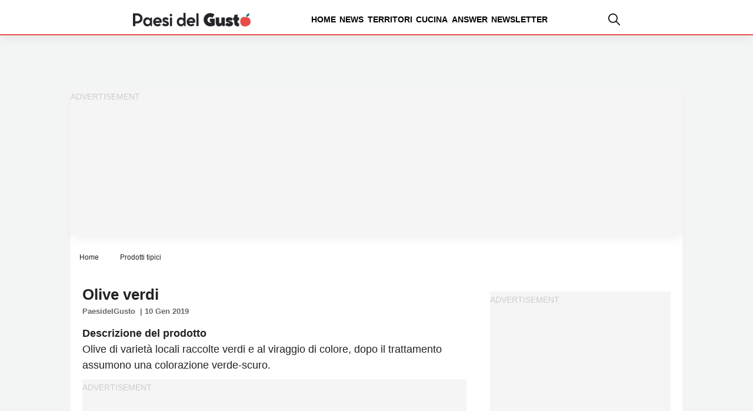

--- FILE ---
content_type: text/html; charset=UTF-8
request_url: https://www.paesidelgusto.it/olive-verdi/
body_size: 11778
content:
<!DOCTYPE html><html
lang=it-IT itemscope itemtype=https://schema.org/Article><head>
 <script delay=https://www.paesidelgusto.it/wp-content/themes/valica/inc-valica/gtm.js></script> <meta
charset="UTF-8"><style>.ad-valica-skin{margin-top:61px !important}head + a
img{margin-top:60px}</style><style>.skip-link.screen-reader-text{display:none}</style><meta
name="viewport"                 content="width=device-width, initial-scale=1"><link
rel=dns-prefetch href=https://www.paesidelgusto.it><link
rel=preconnect   href=https://www.paesidelgusto.it><link
rel=dns-prefetch href=https://cdn.pushloop.io><link
rel=preconnect   href=https://cdn.pushloop.io><link
rel=preload href=https://www.paesidelgusto.it/wp-content/themes/valica/assets/fonts/poppins/Poppins-Bold.woff2 as=font type=font/woff2 crossorigin=anonymous><link
rel=preload href=https://www.paesidelgusto.it/wp-content/themes/valica/assets/fonts/poppins/Poppins-ExtraBold.woff2 as=font type=font/woff2 crossorigin=anonymous><link
rel=preload href=https://www.paesidelgusto.it/wp-content/themes/valica/assets/fonts/poppins/Poppins-Medium.woff2 as=font type=font/woff2 crossorigin=anonymous><link
rel=preload href=https://www.paesidelgusto.it/wp-content/themes/valica/assets/fonts/poppins/Poppins-SemiBold.woff2 as=font type=font/woff2 crossorigin=anonymous><link
rel=preload as=style href=/wp-content/themes/valica/style.css><link
rel=dns-prefetch href=https://www.google-analytics.com><link
rel=preconnect   href=https://www.google-analytics.com><link
rel=preconnect   href=https://www.googletagmanager.com><link
rel=dns-prefetch href=https://www.googletagmanager.com><link
rel=dns-prefetch href=//exmarketplace.com><link
rel=preconnect   href=//cdn.exmarketplace.com><link
rel=preconnect   href=//securepubads.g.doubleclick.net><style>/*<![CDATA[*/@font-face{font-family:Poppins;src:url('/wp-content/themes/valica/assets/fonts/poppins/Poppins-Medium.woff2') format('woff2');font-weight:500;font-style:normal;font-display:swap}@font-face{font-family:Poppins;src:url('/wp-content/themes/valica/assets/fonts/poppins/Poppins-ExtraBold.woff2') format('woff2');font-weight:700;font-style:normal;font-display:swap}@font-face{font-family:Poppins;src:url('/wp-content/themes/valica/assets/fonts/poppins/Poppins-SemiBold.woff2') format('woff2');font-weight:600;font-style:normal;font-display:swap}@font-face{font-family:Poppins;src:url('/wp-content/themes/valica/assets/fonts/poppins/Poppins-Bold.woff2') format('woff2');font-weight:700;font-style:normal;font-display:swap}:root{--colore-principale:#E5504A;--colore-secondaria:#E5504A;--colore-sf-white:#FFF;--background-sito:#F2F5F4;--titoli-H-Uno:#282828;--sottotitoli:#222;--testo:#222;--colore-txt:#FFF;--colore-link:#111;--colore-hover:#E5504A;--titoli-H-Menu:#222;--border:#F8F8F8;--colore-box-evidenza:#E5504A;--smallformat-figure-border-color:#FFF;--colore-link-box-evidenza:#FFF;--colore-link-hover-box-evidenza:#E0E4D1;--smallformat-h3-link-color:#FFF;--sfumatura:0px 10px 15px -3px rgb(0 0 0 / 5%);--sfumatura-sottomenu:0px 10px 15px -3px rgb(0 0 0 / 10%);--font-generale:Poppins,Arial,sans-serif;--body-font-size:18px;--body-font-lineh:1.8rem;--body-font-weight:400;--menu-text-case:lowercase;--menu-text-size:14px;--menu-text-weight:600;--menu-text-color:#000;--menu-text-color-hover:#000;--tags-mini-box-background:#E5504A;--tags-mini-box-background-hover:#9AA813;--tags-mini-box-text-color:#FFF;--newsletter-colore-testo:#040404;--newsletter-colore-sfondo:#FFF;--newsletter-colore-bordo:#FFF;--newsletter-submit-colore-testo:#FFF;--newsletter-submit-colore-sfondo:#E5504A;--newsletter-submit-colore-bordo:#E5504A;--newsletter-submit-hover-colore-testo:#FFF;--newsletter-submit-hover-colore:#E5504A;--newsletter-checkbox-colore:#FFF;--newsletter-checkbox-spunta-colore:#E5504A;--newsletter-checkbox-border-colore:#327D42;--custom-toc-colors-bg:#F2F5F4;--custom-toc-colors-border:#AAA;--custom-toc-colors-index:#333}/*]]>*/</style><meta
name='robots' content='index, follow, max-image-preview:large, max-snippet:-1, max-video-preview:-1'><title>Olive verdi | Paesi del Gusto</title><link
rel=canonical href=https://www.paesidelgusto.it/olive-verdi/ ><meta
property="og:locale" content="it_IT"><meta
property="og:type" content="article"><meta
property="og:title" content="Olive verdi"><meta
property="og:description" content="Descrizione del prodottoOlive di variet&agrave; locali raccolte verdi e al viraggio di colore, dopo il trattamento assumono una colorazione verde-scuro. &nbsp; Territorio di produzione: Puglia."><meta
property="og:url" content="https://www.paesidelgusto.it/olive-verdi/"><meta
property="og:site_name" content="Paesi del Gusto"><meta
property="article:publisher" content="https://www.facebook.com/Paesi-del-gusto-206371393271897/"><meta
property="article:published_time" content="2019-01-10T00:00:01+00:00"><meta
name="author" content="PaesidelGusto"><meta
name="twitter:card" content="summary_large_image"> <script type=application/ld+json class=yoast-schema-graph>{"@context":"https://schema.org","@graph":[{"@type":"WebPage","@id":"https://www.paesidelgusto.it/olive-verdi/","url":"https://www.paesidelgusto.it/olive-verdi/","name":"Olive verdi | Paesi del Gusto","isPartOf":{"@id":"https://www.paesidelgusto.it/#website"},"datePublished":"2019-01-10T00:00:01+00:00","dateModified":"2019-01-10T00:00:01+00:00","author":{"@id":"https://www.paesidelgusto.it/#/schema/person/a867ad937fd6f6a341c8160330db5398"},"breadcrumb":{"@id":"https://www.paesidelgusto.it/olive-verdi/#breadcrumb"},"inLanguage":"it-IT","potentialAction":[{"@type":"ReadAction","target":["https://www.paesidelgusto.it/olive-verdi/"]}]},{"@type":"BreadcrumbList","@id":"https://www.paesidelgusto.it/olive-verdi/#breadcrumb","itemListElement":[{"@type":"ListItem","position":1,"name":"Home","item":"https://www.paesidelgusto.it/"},{"@type":"ListItem","position":2,"name":"Prodotti tipici","item":"https://www.paesidelgusto.it/prodotti/"},{"@type":"ListItem","position":3,"name":"Olive verdi"}]},{"@type":"WebSite","@id":"https://www.paesidelgusto.it/#website","url":"https://www.paesidelgusto.it/","name":"Paesi Del Gusto","description":"I buoni sapori del territorio","alternateName":"Paesi Del Gusto","potentialAction":[{"@type":"SearchAction","target":{"@type":"EntryPoint","urlTemplate":"https://www.paesidelgusto.it/?s={search_term_string}"},"query-input":"required name=search_term_string"}],"inLanguage":"it-IT"},{"@type":"Person","@id":"https://www.paesidelgusto.it/#/schema/person/a867ad937fd6f6a341c8160330db5398","name":"PaesidelGusto"}]}</script> <link
rel=alternate type=application/rss+xml title="Paesi del Gusto &raquo; Feed" href=https://www.paesidelgusto.it/feed/ ><link
rel=stylesheet href="https://www.paesidelgusto.it/?w3tc_minify=388fe.css" media=all><style id=classic-theme-styles-inline-css>/*! This file is auto-generated */
.wp-block-button__link{color:#fff;background-color:#32373c;border-radius:9999px;box-shadow:none;text-decoration:none;padding:calc(.667em + 2px) calc(1.333em + 2px);font-size:1.125em}.wp-block-file__button{background:#32373c;color:#fff;text-decoration:none}</style><style id=global-styles-inline-css>/*<![CDATA[*/body{--wp--preset--color--black:#000;--wp--preset--color--cyan-bluish-gray:#abb8c3;--wp--preset--color--white:#fff;--wp--preset--color--pale-pink:#f78da7;--wp--preset--color--vivid-red:#cf2e2e;--wp--preset--color--luminous-vivid-orange:#ff6900;--wp--preset--color--luminous-vivid-amber:#fcb900;--wp--preset--color--light-green-cyan:#7bdcb5;--wp--preset--color--vivid-green-cyan:#00d084;--wp--preset--color--pale-cyan-blue:#8ed1fc;--wp--preset--color--vivid-cyan-blue:#0693e3;--wp--preset--color--vivid-purple:#9b51e0;--wp--preset--gradient--vivid-cyan-blue-to-vivid-purple:linear-gradient(135deg,rgba(6,147,227,1) 0%,rgb(155,81,224) 100%);--wp--preset--gradient--light-green-cyan-to-vivid-green-cyan:linear-gradient(135deg,rgb(122,220,180) 0%,rgb(0,208,130) 100%);--wp--preset--gradient--luminous-vivid-amber-to-luminous-vivid-orange:linear-gradient(135deg,rgba(252,185,0,1) 0%,rgba(255,105,0,1) 100%);--wp--preset--gradient--luminous-vivid-orange-to-vivid-red:linear-gradient(135deg,rgba(255,105,0,1) 0%,rgb(207,46,46) 100%);--wp--preset--gradient--very-light-gray-to-cyan-bluish-gray:linear-gradient(135deg,rgb(238,238,238) 0%,rgb(169,184,195) 100%);--wp--preset--gradient--cool-to-warm-spectrum:linear-gradient(135deg,rgb(74,234,220) 0%,rgb(151,120,209) 20%,rgb(207,42,186) 40%,rgb(238,44,130) 60%,rgb(251,105,98) 80%,rgb(254,248,76) 100%);--wp--preset--gradient--blush-light-purple:linear-gradient(135deg,rgb(255,206,236) 0%,rgb(152,150,240) 100%);--wp--preset--gradient--blush-bordeaux:linear-gradient(135deg,rgb(254,205,165) 0%,rgb(254,45,45) 50%,rgb(107,0,62) 100%);--wp--preset--gradient--luminous-dusk:linear-gradient(135deg,rgb(255,203,112) 0%,rgb(199,81,192) 50%,rgb(65,88,208) 100%);--wp--preset--gradient--pale-ocean:linear-gradient(135deg,rgb(255,245,203) 0%,rgb(182,227,212) 50%,rgb(51,167,181) 100%);--wp--preset--gradient--electric-grass:linear-gradient(135deg,rgb(202,248,128) 0%,rgb(113,206,126) 100%);--wp--preset--gradient--midnight:linear-gradient(135deg,rgb(2,3,129) 0%,rgb(40,116,252) 100%);--wp--preset--font-size--small:13px;--wp--preset--font-size--medium:20px;--wp--preset--font-size--large:36px;--wp--preset--font-size--x-large:42px;--wp--preset--spacing--20:0.44rem;--wp--preset--spacing--30:0.67rem;--wp--preset--spacing--40:1rem;--wp--preset--spacing--50:1.5rem;--wp--preset--spacing--60:2.25rem;--wp--preset--spacing--70:3.38rem;--wp--preset--spacing--80:5.06rem;--wp--preset--shadow--natural:6px 6px 9px rgba(0, 0, 0, 0.2);--wp--preset--shadow--deep:12px 12px 50px rgba(0, 0, 0, 0.4);--wp--preset--shadow--sharp:6px 6px 0px rgba(0, 0, 0, 0.2);--wp--preset--shadow--outlined:6px 6px 0px -3px rgba(255, 255, 255, 1), 6px 6px rgba(0, 0, 0, 1);--wp--preset--shadow--crisp:6px 6px 0px rgba(0, 0, 0, 1)}:where(.is-layout-flex){gap:0.5em}:where(.is-layout-grid){gap:0.5em}body .is-layout-flow>.alignleft{float:left;margin-inline-start:0;margin-inline-end:2em}body .is-layout-flow>.alignright{float:right;margin-inline-start:2em;margin-inline-end:0}body .is-layout-flow>.aligncenter{margin-left:auto !important;margin-right:auto !important}body .is-layout-constrained>.alignleft{float:left;margin-inline-start:0;margin-inline-end:2em}body .is-layout-constrained>.alignright{float:right;margin-inline-start:2em;margin-inline-end:0}body .is-layout-constrained>.aligncenter{margin-left:auto !important;margin-right:auto !important}body .is-layout-constrained>:where(:not(.alignleft):not(.alignright):not(.alignfull)){max-width:var(--wp--style--global--content-size);margin-left:auto !important;margin-right:auto !important}body .is-layout-constrained>.alignwide{max-width:var(--wp--style--global--wide-size)}body .is-layout-flex{display:flex}body .is-layout-flex{flex-wrap:wrap;align-items:center}body .is-layout-flex>*{margin:0}body .is-layout-grid{display:grid}body .is-layout-grid>*{margin:0}:where(.wp-block-columns.is-layout-flex){gap:2em}:where(.wp-block-columns.is-layout-grid){gap:2em}:where(.wp-block-post-template.is-layout-flex){gap:1.25em}:where(.wp-block-post-template.is-layout-grid){gap:1.25em}.has-black-color{color:var(--wp--preset--color--black) !important}.has-cyan-bluish-gray-color{color:var(--wp--preset--color--cyan-bluish-gray) !important}.has-white-color{color:var(--wp--preset--color--white) !important}.has-pale-pink-color{color:var(--wp--preset--color--pale-pink) !important}.has-vivid-red-color{color:var(--wp--preset--color--vivid-red) !important}.has-luminous-vivid-orange-color{color:var(--wp--preset--color--luminous-vivid-orange) !important}.has-luminous-vivid-amber-color{color:var(--wp--preset--color--luminous-vivid-amber) !important}.has-light-green-cyan-color{color:var(--wp--preset--color--light-green-cyan) !important}.has-vivid-green-cyan-color{color:var(--wp--preset--color--vivid-green-cyan) !important}.has-pale-cyan-blue-color{color:var(--wp--preset--color--pale-cyan-blue) !important}.has-vivid-cyan-blue-color{color:var(--wp--preset--color--vivid-cyan-blue) !important}.has-vivid-purple-color{color:var(--wp--preset--color--vivid-purple) !important}.has-black-background-color{background-color:var(--wp--preset--color--black) !important}.has-cyan-bluish-gray-background-color{background-color:var(--wp--preset--color--cyan-bluish-gray) !important}.has-white-background-color{background-color:var(--wp--preset--color--white) !important}.has-pale-pink-background-color{background-color:var(--wp--preset--color--pale-pink) !important}.has-vivid-red-background-color{background-color:var(--wp--preset--color--vivid-red) !important}.has-luminous-vivid-orange-background-color{background-color:var(--wp--preset--color--luminous-vivid-orange) !important}.has-luminous-vivid-amber-background-color{background-color:var(--wp--preset--color--luminous-vivid-amber) !important}.has-light-green-cyan-background-color{background-color:var(--wp--preset--color--light-green-cyan) !important}.has-vivid-green-cyan-background-color{background-color:var(--wp--preset--color--vivid-green-cyan) !important}.has-pale-cyan-blue-background-color{background-color:var(--wp--preset--color--pale-cyan-blue) !important}.has-vivid-cyan-blue-background-color{background-color:var(--wp--preset--color--vivid-cyan-blue) !important}.has-vivid-purple-background-color{background-color:var(--wp--preset--color--vivid-purple) !important}.has-black-border-color{border-color:var(--wp--preset--color--black) !important}.has-cyan-bluish-gray-border-color{border-color:var(--wp--preset--color--cyan-bluish-gray) !important}.has-white-border-color{border-color:var(--wp--preset--color--white) !important}.has-pale-pink-border-color{border-color:var(--wp--preset--color--pale-pink) !important}.has-vivid-red-border-color{border-color:var(--wp--preset--color--vivid-red) !important}.has-luminous-vivid-orange-border-color{border-color:var(--wp--preset--color--luminous-vivid-orange) !important}.has-luminous-vivid-amber-border-color{border-color:var(--wp--preset--color--luminous-vivid-amber) !important}.has-light-green-cyan-border-color{border-color:var(--wp--preset--color--light-green-cyan) !important}.has-vivid-green-cyan-border-color{border-color:var(--wp--preset--color--vivid-green-cyan) !important}.has-pale-cyan-blue-border-color{border-color:var(--wp--preset--color--pale-cyan-blue) !important}.has-vivid-cyan-blue-border-color{border-color:var(--wp--preset--color--vivid-cyan-blue) !important}.has-vivid-purple-border-color{border-color:var(--wp--preset--color--vivid-purple) !important}.has-vivid-cyan-blue-to-vivid-purple-gradient-background{background:var(--wp--preset--gradient--vivid-cyan-blue-to-vivid-purple) !important}.has-light-green-cyan-to-vivid-green-cyan-gradient-background{background:var(--wp--preset--gradient--light-green-cyan-to-vivid-green-cyan) !important}.has-luminous-vivid-amber-to-luminous-vivid-orange-gradient-background{background:var(--wp--preset--gradient--luminous-vivid-amber-to-luminous-vivid-orange) !important}.has-luminous-vivid-orange-to-vivid-red-gradient-background{background:var(--wp--preset--gradient--luminous-vivid-orange-to-vivid-red) !important}.has-very-light-gray-to-cyan-bluish-gray-gradient-background{background:var(--wp--preset--gradient--very-light-gray-to-cyan-bluish-gray) !important}.has-cool-to-warm-spectrum-gradient-background{background:var(--wp--preset--gradient--cool-to-warm-spectrum) !important}.has-blush-light-purple-gradient-background{background:var(--wp--preset--gradient--blush-light-purple) !important}.has-blush-bordeaux-gradient-background{background:var(--wp--preset--gradient--blush-bordeaux) !important}.has-luminous-dusk-gradient-background{background:var(--wp--preset--gradient--luminous-dusk) !important}.has-pale-ocean-gradient-background{background:var(--wp--preset--gradient--pale-ocean) !important}.has-electric-grass-gradient-background{background:var(--wp--preset--gradient--electric-grass) !important}.has-midnight-gradient-background{background:var(--wp--preset--gradient--midnight) !important}.has-small-font-size{font-size:var(--wp--preset--font-size--small) !important}.has-medium-font-size{font-size:var(--wp--preset--font-size--medium) !important}.has-large-font-size{font-size:var(--wp--preset--font-size--large) !important}.has-x-large-font-size{font-size:var(--wp--preset--font-size--x-large) !important}.wp-block-navigation a:where(:not(.wp-element-button)){color:inherit}:where(.wp-block-post-template.is-layout-flex){gap:1.25em}:where(.wp-block-post-template.is-layout-grid){gap:1.25em}:where(.wp-block-columns.is-layout-flex){gap:2em}:where(.wp-block-columns.is-layout-grid){gap:2em}.wp-block-pullquote{font-size:1.5em;line-height:1.6}/*]]>*/</style><link
rel=stylesheet href="https://www.paesidelgusto.it/?w3tc_minify=4c605.css" media=all><link
rel=EditURI type=application/rsd+xml title=RSD href=https://www.paesidelgusto.it/xmlrpc.php?rsd><link
rel=alternate type=application/json+oembed href="https://www.paesidelgusto.it/wp-json/oembed/1.0/embed?url=https%3A%2F%2Fwww.paesidelgusto.it%2Folive-verdi%2F"><link
rel=alternate type=text/xml+oembed href="https://www.paesidelgusto.it/wp-json/oembed/1.0/embed?url=https%3A%2F%2Fwww.paesidelgusto.it%2Folive-verdi%2F&#038;format=xml"><style>.tasty-recipes-rating-solid.tasty-recipes-clip-10{-webkit-clip-path:polygon(0 0,10% 0,10% 100%,0 100%);clip-path:polygon(0 0,10% 0,10% 100%,0 100%)}.tasty-recipes-rating-solid.tasty-recipes-clip-20{-webkit-clip-path:polygon(0 0,20% 0,20% 100%,0 100%);clip-path:polygon(0 0,20% 0,20% 100%,0 100%)}.tasty-recipes-rating-solid.tasty-recipes-clip-30{-webkit-clip-path:polygon(0 0,30% 0,30% 100%,0 100%);clip-path:polygon(0 0,30% 0,30% 100%,0 100%)}.tasty-recipes-rating-solid.tasty-recipes-clip-40{-webkit-clip-path:polygon(0 0,40% 0,40% 100%,0 100%);clip-path:polygon(0 0,40% 0,40% 100%,0 100%)}.tasty-recipes-rating-solid.tasty-recipes-clip-50{-webkit-clip-path:polygon(0 0,50% 0,50% 100%,0 100%);clip-path:polygon(0 0,50% 0,50% 100%,0 100%)}.tasty-recipes-rating-solid.tasty-recipes-clip-60{-webkit-clip-path:polygon(0 0,60% 0,60% 100%,0 100%);clip-path:polygon(0 0,60% 0,60% 100%,0 100%)}.tasty-recipes-rating-solid.tasty-recipes-clip-70{-webkit-clip-path:polygon(0 0,70% 0,70% 100%,0 100%);clip-path:polygon(0 0,70% 0,70% 100%,0 100%)}.tasty-recipes-rating-solid.tasty-recipes-clip-80{-webkit-clip-path:polygon(0 0,80% 0,80% 100%,0 100%);clip-path:polygon(0 0,80% 0,80% 100%,0 100%)}.tasty-recipes-rating-solid.tasty-recipes-clip-90{-webkit-clip-path:polygon(0 0,90% 0,90% 100%,0 100%);clip-path:polygon(0 0,90% 0,90% 100%,0 100%)}.tasty-recipes-rating-outline{display:inline-block;height:1em;width:1em}.tasty-recipes-rating-outline.tasty-recipes-clip-0
svg{fill:url(#tasty-recipes-clip-0)}.tasty-recipes-rating-outline.tasty-recipes-clip-10
svg{fill:url(#tasty-recipes-clip-10)}.tasty-recipes-rating-outline.tasty-recipes-clip-20
svg{fill:url(#tasty-recipes-clip-20)}.tasty-recipes-rating-outline.tasty-recipes-clip-30
svg{fill:url(#tasty-recipes-clip-30)}.tasty-recipes-rating-outline.tasty-recipes-clip-40
svg{fill:url(#tasty-recipes-clip-40)}.tasty-recipes-rating-outline.tasty-recipes-clip-50
svg{fill:url(#tasty-recipes-clip-50)}.tasty-recipes-rating-outline.tasty-recipes-clip-60
svg{fill:url(#tasty-recipes-clip-60)}.tasty-recipes-rating-outline.tasty-recipes-clip-70
svg{fill:url(#tasty-recipes-clip-70)}.tasty-recipes-rating-outline.tasty-recipes-clip-80
svg{fill:url(#tasty-recipes-clip-80)}.tasty-recipes-rating-outline.tasty-recipes-clip-90
svg{fill:url(#tasty-recipes-clip-90)}.tasty-recipes-rating-outline.tasty-recipes-clip-100
svg{fill:url(#tasty-recipes-clip-100)}.comment-content .tasty-recipes-rating-outline.tasty-recipes-clip-100
svg{fill:currentColor}.tasty-recipes-comment-form{border:none;margin:0;padding:0}.tasty-recipes-comment-form .tasty-recipes-ratings-buttons{direction:rtl;display:block;text-align:left;unicode-bidi:bidi-override}.tasty-recipes-comment-form .tasty-recipes-ratings-buttons input[type=radio]{clip:auto}.tasty-recipes-comment-form .tasty-recipes-ratings-buttons>span{display:inline-block;position:relative;width:1.1em}.tasty-recipes-comment-form .tasty-recipes-ratings-buttons>span
i{font-style:normal}.tasty-recipes-comment-form .tasty-recipes-ratings-buttons>span
.unchecked{display:inline-block}.tasty-recipes-comment-form .tasty-recipes-ratings-buttons>input:checked~span .unchecked,.tasty-recipes-comment-form .tasty-recipes-ratings-buttons>span
.checked{display:none}.tasty-recipes-comment-form .tasty-recipes-ratings-buttons>input:checked~span
.checked{display:inline-block}@media only screen and (min-width:1024px){.tasty-recipes-comment-form .tasty-recipes-ratings-buttons:not(:hover)>input:checked~span .unchecked,.tasty-recipes-comment-form .tasty-recipes-ratings-buttons>:hover .unchecked,.tasty-recipes-comment-form .tasty-recipes-ratings-buttons>:hover~span
.unchecked{display:none}.tasty-recipes-comment-form .tasty-recipes-ratings-buttons:not(:hover)>input:checked~span .checked,.tasty-recipes-comment-form .tasty-recipes-ratings-buttons>:hover .checked,.tasty-recipes-comment-form .tasty-recipes-ratings-buttons>:hover~span
.checked{display:inline-block}}.tasty-recipes-comment-form .tasty-recipes-ratings-buttons>input{cursor:pointer;height:1.3em;margin-left:-1.4em;margin-right:0;opacity:0;position:relative;width:1.2em;z-index:2}</style><link
rel=icon href=https://www.paesidelgusto.it/wp-content/uploads/2025/02/cropped-favicon-pdg-2025-32x32.png sizes=32x32><link
rel=icon href=https://www.paesidelgusto.it/wp-content/uploads/2025/02/cropped-favicon-pdg-2025-192x192.png sizes=192x192><link
rel=apple-touch-icon href=https://www.paesidelgusto.it/wp-content/uploads/2025/02/cropped-favicon-pdg-2025-180x180.png><meta
name="msapplication-TileImage" content="https://www.paesidelgusto.it/wp-content/uploads/2025/02/cropped-favicon-pdg-2025-270x270.png"><link
rel=stylesheet href=https://cdn.exmarketplace.com/bidder/paesidelgusto/paesidelgusto_style.css> <script async delay=https://securepubads.g.doubleclick.net/tag/js/gpt.js></script> <script async delay=https://cdn.exmarketplace.com/bidder/paesidelgusto/paesidelgusto.dfp.min.js></script> <style>@media screen and (max-width:760px){.slickWindow.animated.bottomLeft.slideBottom,.slickWindow.animated.bottomRight.slideBottom{bottom:65px}}@media screen and (max-width:600px){#container-video{width:100%}}.fixedban{position:fixed;top:10px;z-index:999;width:300px}.col-destra{display:flex;justify-content:space-around;align-items:flex-start}.col-destra-footer{display:flex;align-items:flex-start}.ban-fx{position:sticky;top:71px}</style><link
rel=apple-touch-icon sizes=180x180 href=/apple-touch-icon.png><link
rel=icon type=image/png sizes=32x32 href=/favicon-32x32.png><link
rel=icon type=image/png sizes=16x16 href=/favicon-16x16.png>
<style>#CybotCookiebotDialogBodyButtonDecline{display:none !important}#CybotCookiebotDialogPoweredbyCybot{display:none !important}#CybotCookiebotDialogPoweredByText{display:none !important}@media screen and (max-width: 1280px){#CybotCookiebotBannerCloseButtonE2E{display:none !important}}@media screen and (min-width: 1280px){#CybotCookiebotDialog.CybotEdge
.CybotCookiebotDialogContentWrapper{flex-direction:column !important;margin:0
auto;max-width:1600px;position:relative}#CybotCookiebotDialog.CybotEdge.CybotCloseButtonEnabled
#CybotCookiebotBannerCloseButtonE2E{display:flex;position:absolute;top:0;right:0}#CybotCookiebotDialog.CybotEdge
#CybotCookiebotDialogFooter{padding:0;width:inherit !important}#CybotCookiebotDialog.CybotEdge
#CybotCookiebotDialogBodyButtons{align-items:flex-end;flex-direction:column-reverse;max-width:100% !important}#CybotCookiebotDialog.CybotEdge #CybotCookiebotDialogFooter
#CybotCookiebotDialogBodyButtonsWrapper{flex:auto;flex-direction:row !important;margin-left:auto}}</style> <script>window.addEventListener('CookiebotOnDialogDisplay',function(e){console.log("CookiebotOnDialogDisplay");coso=document.querySelectorAll(".CybotCookiebotBannerCloseButton");coso.forEach(text=>{text.innerHTML="Continua senza accettare";});},false);</script> </head><body
class="post-template-default single single-post postid-6726 single-format-standard wp-embed-responsive" > <script>const autoLoadDuration=2;const eventList=["keydown","mousemove","wheel","touchmove","touchstart","touchend"];const autoLoadTimeout=setTimeout(runScripts,autoLoadDuration*1000);eventList.forEach(function(event){window.addEventListener(event,triggerScripts,{passive:true})});function triggerScripts(){runScripts();clearTimeout(autoLoadTimeout);eventList.forEach(function(event){window.removeEventListener(event,triggerScripts,{passive:true});});}
function runScripts(){document.querySelectorAll("script[delay]").forEach(function(scriptTag){scriptTag.setAttribute("src",scriptTag.getAttribute("delay"));});}</script> <a
href=#content class="skip-link screen-reader-text">Skip to the content</a><header
class> <script>document.addEventListener("DOMContentLoaded",(event)=>{document.querySelector('.desktop-magnifier').addEventListener('click',function(){var animatedDiv=document.querySelector('#search-field-container');if(animatedDiv.classList.contains('visible')===false){animatedDiv.classList.add('visible');}else{animatedDiv.classList.remove('visible');}});});</script> <style>/*<![CDATA[*/nav.nav{margin:0
auto}#search-field-container{opacity:0;transform:translateY(20px);transition:opacity 0.5s ease, transform 0.5s ease;right:113px;position:absolute;background-color:#fff;border-top:0.15rem var(--colore-principale) solid;border-right:0.05rem var(--colore-principale) solid;border-left:0.05rem var(--colore-principale) solid;border-bottom:0.05rem var(--colore-principale) solid;height:60px;width:360px;padding:10px}#search-field-container.visible{opacity:1;transform:translateY(-5px)}#search-container{display:flex;border:1px
solid #ccc;border-radius:4px;overflow:hidden}#search-container
input{border:none;padding:8px;flex-grow:1}#search-container
button{background-color:#4CAF50;color:white;border:none;padding:8px
15px;cursor:pointer}#search-container input:focus{outline:none}#search-container button:hover{background-color:#45a049}.elementi-header-desktop{display:flex;flex-direction:row;flex-wrap:nowrap;justify-content:center;align-items:stretch;align-content:center;width:100%}.elementi-header-desktop-item{display:block;flex-grow:0;flex-shrink:1;flex-basis:auto;align-self:baseline;order:0}.elementi-header-desktop-item:nth-child(1),.elementi-header-desktop-item:nth-child(2),.elementi-header-desktop-item:nth-child(3){margin-right:100px}.desktop-magnifier{cursor:pointer}@media screen and (max-width: 900px){.elementi-header-desktop-item-magnifier,.nav{display:none}}@media screen and (min-width: 900px){.elementi-header-desktop-item-hamburger-menu{display:none}}.nav__list{width:100%;display:flex;flex-direction:row;flex-wrap:nowrap;justify-content:flex-end;align-items:center;column-gap:10px}.nav__listlogo{list-style:none;margin-right:auto;cursor:pointer}.nav__listitem{position:relative;padding:1.2rem 0.2rem;list-style:none;font-weight:var(--menu-text-weight);cursor:pointer;font-size:var(--menu-text-size)}.nav__listitem
a{text-decoration:none;text-transform:uppercase;font-weight:var(--menu-text-weight);color:var(--menu-text-color)}.nav__listitem a:hover{color:var(--menu-text-color-hover)}.nav__listitem::after{content:"";width:0;height:0.3rem;border-radius:0.2rem;position:absolute;left:1rem;bottom:0.8rem;background-color:var(--colore-principale);transition:width 200ms ease-in}.nav__listitem:hover::after,.nav__listitem:focus::after{width:80%}.nav__listitem:hover ul.nav__listitemdrop,
.nav__listitem:focus ul.nav__listitemdrop,
.nav__listitem_2:hover ul.nav__listitemdrop_2,
.nav__listitem_2:focus ul.nav__listitemdrop_2,
.nav__listitem_3:hover ul.nav__listitemdrop_3,
.nav__listitem_3:focus
ul.nav__listitemdrop_3{opacity:1;visibility:visible}.nav__listitemdrop,.nav__listitemdrop_2,.nav__listitemdrop_3{position:absolute;box-shadow:0 0 10px #e1e5ee;background-color:white;border-radius:0.2rem;width:12rem;padding:0.6rem;display:flex;flex-direction:column;gap:0.5rem;opacity:0;visibility:hidden;transition:opacity 200ms ease-in-out}.nav__listitemdrop{top:3.2rem;left:-1rem}.nav__listitemdrop_2{top:1rem;left:10rem}.nav__listitemdrop_3{top:1rem;left:12rem}.nav__listitemdrop li,
.nav__listitemdrop_2 li,
.nav__listitemdrop_3
li{list-style:none;padding:0.5rem 1rem;border-radius:0.2rem;transition:background-color 200ms ease-in-out}.nav__listitemdrop li:hover,
.nav__listitemdrop li:focus,
.nav__listitemdrop_2 li:hover,
.nav__listitemdrop_2 li:focus,
.nav__listitemdrop_3 li:hover,
.nav__listitemdrop_4 li:focus{background-color:#fce4ec}/*]]>*/</style><div
class="elementi-header larghezza-header"><div
class=elementi-header-desktop><div
class=elementi-header-desktop-item>
<a
class=nav-listlogo title="Paesi del Gusto" href=https://www.paesidelgusto.it>
<img
width=200
height=48
alt="Paesi del Gusto"
src=https://www.paesidelgusto.it/wp-content/uploads/2025/02/logo-pdg-2025-def.png>
</a></div><div
class=elementi-header-desktop-item><nav
class=nav><ul
class=nav__list>
<li
class=nav__listitem><a
href=https://www.paesidelgusto.it>
Home </a></li>
<li
class=nav__listitem><a
href=https://www.paesidelgusto.it/news/ >
News </a><ul
class=nav__listitemdrop>
<li
 >
<a
href=https://www.paesidelgusto.it/interviste/ >
Interviste </a></li>
<li
 >
<a
href=https://www.paesidelgusto.it/eventi/ >
Eventi </a></li></ul></li>
<li
class=nav__listitem><a
href=https://www.paesidelgusto.it/territori/ >
Territori </a><ul
class=nav__listitemdrop>
<li
 >
<a
href=https://www.paesidelgusto.it/tag/destinazioni/ >
Destinazioni </a></li>
<li
 >
<a
href=https://www.paesidelgusto.it/tag/itinerari/ >
Itinerari </a></li></ul></li>
<li
class=nav__listitem><a
href=#>
Cucina </a><ul
class=nav__listitemdrop>
<li
 >
<a
href=https://www.paesidelgusto.it/prodotti/ >
Prodotti tipici </a></li>
<li
 >
<a
href=https://www.paesidelgusto.it/ricette-tipiche/ >
Ricette </a></li></ul></li>
<li
class=nav__listitem><a
href=https://www.paesidelgusto.it/answer/ >
Answer </a></li>
<li
class=nav__listitem><a
href=https://www.paesidelgusto.it/iscriviti-alla-newsletter/ >
Newsletter </a></li></ul></nav></div><style>.overlay{height:100vh;width:0;position:fixed;z-index:1000000;top:70px;left:0;background-color:rgb(255,255,255);background-color:rgba(255,255,255, 1);overflow-x:hidden;transition:0.2s}.overlay-content{padding:0
12px}.overlay-content
ul{margin-top:30px;list-style-type:none}.overlay-content
li{padding:0;line-height:30px}form#search-mobile{color:#555;display:flex;padding:2px;border:1px
solid currentColor;border-radius:5px;margin:25px
auto 0 -1px;width:96%}#search-mobile input[type="search"]{border:none;background:transparent;margin:0;padding:7px
8px;font-size:14px;color:inherit;border:1px
solid transparent;border-radius:inherit;width:100%}#search-mobile input[type="search"]::placeholder{color:#bbb}#search-mobile button[type="submit"]{text-indent:-999px;overflow:hidden;width:40px;padding:0;margin:0;border:1px
solid transparent;border-radius:inherit;background:transparent url("data:image/svg+xml,%3Csvg xmlns='http://www.w3.org/2000/svg' width='16' height='16' class='bi bi-search' viewBox='0 0 16 16'%3E%3Cpath d='M11.742 10.344a6.5 6.5 0 1 0-1.397 1.398h-.001c.03.04.062.078.098.115l3.85 3.85a1 1 0 0 0 1.415-1.414l-3.85-3.85a1.007 1.007 0 0 0-.115-.1zM12 6.5a5.5 5.5 0 1 1-11 0 5.5 5.5 0 0 1 11 0z'%3E%3C/path%3E%3C/svg%3E") no-repeat center;cursor:pointer;opacity:0.7}#search-mobile button[type="submit"]:hover{opacity:1}#search-mobile button[type="submit"]:focus,
#search-mobile input[type="search"]:focus{box-shadow:0 0 3px 0 #1183d6;border-color:#1183d6;outline:none}@media screen and (max-width: 450px){.overlay
a{font-size:20px}.overlay
.closebtn{font-size:40px;top:15px;right:35px}}.mobile-nav-header{display:flex;flex-direction:row;flex-wrap:nowrap;justify-content:space-between;align-items:stretch;align-content:stretch;width:100%}.mobile-nav-header-1{display:block;flex-grow:0;flex-shrink:1;flex-basis:auto;align-self:auto;order:0}.mobile-nav-header-2{display:block;flex-grow:0;flex-shrink:1;flex-basis:auto;align-self:auto;order:0}.mobile-nav-header-2
a{font-size:2.2rem;text-decoration:none}</style> <script>document.addEventListener("DOMContentLoaded",(event)=>{var coso=document.querySelectorAll(".nav-icon-mobile");var body=document.querySelector("body");var menu=document.querySelector("#myNav");var anim=document.querySelector("#nav-icon2");for(let i=0;i<coso.length;i++){coso[i].addEventListener("click",function(){if(anim.classList.contains('open')){anim.classList.remove('open')}else{anim.classList.add('open')}
if(body.classList.contains('overflow_hidden')){body.classList.remove('overflow_hidden')}else{body.classList.add('overflow_hidden')}
if(menu.style.width.length===0||menu.style.width==='0%'){menu.style.width='100%';}else{menu.style.width='0%';}});}});</script> <div
id=myNav class=overlay><div
class=overlay-content><form
role=search method=get action=/ id=search-mobile>
<input
type=search placeholder="Cerca …" value name=s>
<button
type=submit>Cerca</button></form><ul>
<li>
<a
href=https://www.paesidelgusto.it>
Home </a>
</li><li>
<a
href=https://www.paesidelgusto.it/news/ >
News </a>
</li><li>
<a
href=https://www.paesidelgusto.it/territori/ >
Territori </a>
</li><li>
<a
href=#>
Cucina </a>
</li><li>
<a
href=https://www.paesidelgusto.it/answer/ >
Answer </a>
</li><li>
<a
href=https://www.paesidelgusto.it/iscriviti-alla-newsletter/ >
Newsletter </a>
</li>
<li><hr></li><li><a
target=_blank rel=nofollow href=https://www.valica.it/privacy/ > Privacy Policy</a></li>
<li><a
target=_blank rel=nofollow href=https://www.paesidelgusto.it/cookie-policy/ > Cookies Policy</a></li>
<li><a
rel=nofollow href=javascript:Cookiebot.show() class=link-black>Cambia Impostazioni Privacy Policy </a></li></ul></div></div><div
class="elementi-header-desktop-item elementi-header-desktop-item-hamburger-menu"><div
class=mobile-nav-header-2><div
class=menu_mobile><div
id=nav-icon2 >
<span></span>
<span></span>
<span></span>
<span></span>
<span></span>
<span></span></div></div></div></div><div
class="elementi-header-desktop-item elementi-header-desktop-item-magnifier">
<img
class=desktop-magnifier width=20px height=20px src=" [data-uri]" alt></div></div></div><div
id=search-field-container><form
id=search-container role=search method=get action=/ >
<input
type=search placeholder="Cerca …" value name=s>
<button
type=submit>Cerca</button></form></div></header><div
class=container><div
class=container-centrale><div
class="contenitore contenitore-m"><div
class=contenuto-centrale><div
class=mha-slot-holder><div
class=gptslot data-adunitid=0></div></div><div
class=sezione><section><div
class=row><p
id=breadcrumbs><span><span><a
href=https://www.paesidelgusto.it/ >Home</a></span>  <span><a
href=https://www.paesidelgusto.it/prodotti/ >Prodotti tipici</a></span></span></p><div
class="col-12 col-xl-8 col-sm-12 paddingLR20"><div
class=articolo-testata><h1>Olive verdi</h1><div
class=info-articolo>
<span
class=autore>
PaesidelGusto </span>&nbsp;|&nbsp;<span
class=data-pubblicazione>10 Gen 2019</span></div></div><figure
class=figure-single></figure><style>/*<![CDATA[*/#custom-toc{width:100%;border:1px
var(--custom-toc-colors-border) solid;border-radius:4px;background-color:var(--custom-toc-colors-bg);padding:6px;margin-top:26px;margin-bottom:26px}#custom-toc
ul{margin:0
0 0 1em;font-size:16px;line-height:2em}#custom-toc ul a:link,
#custom-toc ul a:visited,
#custom-toc ul a:active{color:#222}#custom-toc ul a:hover{color:#3f8d73}.custom-toc-title{font-size:20px;margin-left:6px}#custom-toc ul,#custom-toc
li{list-style-type:none}html{scroll-behavior:smooth}.toc-number{background-color:#2c7d3d;padding:5px;color:#fff;display:inline-block;width:55px;text-align:center;border-radius:4px}a.custom-toc-show-hide{font-size:1em !important}@media screen and (max-width: 450px){#custom-toc{width:100%;padding:2px;line-height:1.6em}.custom-toc-title,.custom-toc-title
a{font-size:20px}#custom-toc
ul{margin:0
0 0 0em;font-size:15px}#custom-toc ul
ul{margin-left:1.2em}}/*]]>*/</style><div
class=articolo-contenuto><p><strong>Descrizione del prodotto</strong><br>Olive di variet&agrave; locali raccolte verdi e al viraggio di colore, dopo il trattamento assumono una colorazione verde-scuro.</p><div
class=single-slot-holder><div
class=gptslot data-adunitid=1></div></div><p>&nbsp;</p><p><strong>Territorio di produzione:</strong> Puglia.</p><div
class=single-slot-holder><div
class=gptslot data-adunitid=2></div></div></div><div
class=box-autore><figure>
<img
loading=lazy decoding=async alt=PaesidelGusto width=180 height=180 src=https://www.paesidelgusto.it/wp-content/themes/valica/assets/images/autore.svg></figure><div
class=info-autore>
<span
class=author-header>PaesidelGusto</span></div></div><div
class=clear></div><div
style=clear:left class=single-slot-holder><div
class=gptslot data-adunitid=10></div></div></div><div
class="col-destra destra-adv"><div
class=gptslot data-adunitid=21></div><br><br><style>/*<![CDATA[*/.ultimi-articoli{width:100%;margin-bottom:30px;margin-top:30px}.titolo-categ-destra{width:100%;float:left;border-bottom:solid 2px var(--colore-secondaria)}.ultimi-articoli
h3{line-height:1.5rem;font-size:1.2em}.ultimi-articoli
p{line-height:1.25rem}.ultimi-articoli
ul{list-style-type:none;display:block}.ultimi-articoli ul
li{width:100%;padding-top:10px;padding-bottom:10px}.ultimi-articoli ul li+li{border-top:dotted 2px var(--colore-principale)}.ultimi-articoli ul li
a{text-decoration:none;color:var(--titoli-H-Menu)}.ultimi-articoli ul li a:hover{color:var(--colore-link)}/*]]>*/</style><div
class=ultimi-articoli><div
class=titolo-categ-destra><span
class=sf-categ>Articoli più letti</span></div><ul
style=clear:left>
<li><div>
<a
title="L&#8217;arte del gusto in Giappone: la filosofia Zen tra cucina Shojin e la purezza dei sapori" aria-label="L&#8217;arte del gusto in Giappone: la filosofia Zen tra cucina Shojin e la purezza dei sapori" href=https://www.paesidelgusto.it/larte-del-gusto-in-giappone-la-filosofia-zen-tra-cucina-shojin-e-la-purezza-dei-sapori/ >
<img
loading=lazy  decoding=async  src="https://www.paesidelgusto.it/media/2025/11/copertina-paesidelgusto.jpg&sharpen&save-as=webp&crop-to-fit&w=653&h=435&q=70"  width=300  height=200  alt  srcset="https://www.paesidelgusto.it/media/2025/11/copertina-paesidelgusto.jpg&sharpen&save-as=webp&crop-to-fit&w=1200&h=800&q=85 1200w,https://www.paesidelgusto.it/media/2025/11/copertina-paesidelgusto.jpg&sharpen&save-as=webp&crop-to-fit&w=1000&h=667&q=85 1000w,https://www.paesidelgusto.it/media/2025/11/copertina-paesidelgusto.jpg&sharpen&save-as=webp&crop-to-fit&w=800&h=533&q=85 800w,https://www.paesidelgusto.it/media/2025/11/copertina-paesidelgusto.jpg&sharpen&save-as=webp&crop-to-fit&w=653&h=435&q=85 653w,https://www.paesidelgusto.it/media/2025/11/copertina-paesidelgusto.jpg&sharpen&save-as=webp&crop-to-fit&w=600&h=433&q=85 600w,https://www.paesidelgusto.it/media/2025/11/copertina-paesidelgusto.jpg&sharpen&save-as=webp&crop-to-fit&w=400&h=267&q=85 400w,https://www.paesidelgusto.it/media/2025/11/copertina-paesidelgusto.jpg&sharpen&save-as=webp&crop-to-fit&w=372&h=248&q=85 372w,https://www.paesidelgusto.it/media/2025/11/copertina-paesidelgusto.jpg&sharpen&save-as=webp&crop-to-fit&w=300&h=200&q=85 300w," sizes="(min-width: 1200px) 1200px,(min-width: 1000px) 1000px,(min-width: 800px) 800px,(min-width: 653px) 653px,(min-width: 600px) 600px,(min-width: 400px) 400px,(min-width: 372px) 372px,(min-width: 300px) 300px , 300px">
</a><h3>
<a
title="L&#8217;arte del gusto in Giappone: la filosofia Zen tra cucina Shojin e la purezza dei sapori" aria-label="L&#8217;arte del gusto in Giappone: la filosofia Zen tra cucina Shojin e la purezza dei sapori" href=https://www.paesidelgusto.it/larte-del-gusto-in-giappone-la-filosofia-zen-tra-cucina-shojin-e-la-purezza-dei-sapori/ >
L&#8217;arte del gusto in Giappone: la filosofia Zen tra cucina Shojin e la purezza dei sapori	</a></h3></div><div><p>Il Giappone è una terra che si gusta. Per il viaggiatore attento, la sua cucina non ...</p></div>
</li>
<li><div>
<a
title="Il 20 e 21 Dicembre a Subiaco un’edizione speciale di “Borgo diVino in tour”" aria-label="Il 20 e 21 Dicembre a Subiaco un’edizione speciale di “Borgo diVino in tour”" href=https://www.paesidelgusto.it/il-20-e-21-dicembre-a-subiaco-unedizione-speciale-di-borgo-divino-in-tour/ >
<img
loading=lazy  decoding=async  src="https://www.paesidelgusto.it/media/2025/12/subiaco-609216650.jpg&sharpen&save-as=webp&crop-to-fit&w=653&h=435&q=70"  width=300  height=200  alt  srcset="https://www.paesidelgusto.it/media/2025/12/subiaco-609216650.jpg&sharpen&save-as=webp&crop-to-fit&w=1200&h=800&q=85 1200w,https://www.paesidelgusto.it/media/2025/12/subiaco-609216650.jpg&sharpen&save-as=webp&crop-to-fit&w=1000&h=667&q=85 1000w,https://www.paesidelgusto.it/media/2025/12/subiaco-609216650.jpg&sharpen&save-as=webp&crop-to-fit&w=800&h=533&q=85 800w,https://www.paesidelgusto.it/media/2025/12/subiaco-609216650.jpg&sharpen&save-as=webp&crop-to-fit&w=653&h=435&q=85 653w,https://www.paesidelgusto.it/media/2025/12/subiaco-609216650.jpg&sharpen&save-as=webp&crop-to-fit&w=600&h=433&q=85 600w,https://www.paesidelgusto.it/media/2025/12/subiaco-609216650.jpg&sharpen&save-as=webp&crop-to-fit&w=400&h=267&q=85 400w,https://www.paesidelgusto.it/media/2025/12/subiaco-609216650.jpg&sharpen&save-as=webp&crop-to-fit&w=372&h=248&q=85 372w,https://www.paesidelgusto.it/media/2025/12/subiaco-609216650.jpg&sharpen&save-as=webp&crop-to-fit&w=300&h=200&q=85 300w," sizes="(min-width: 1200px) 1200px,(min-width: 1000px) 1000px,(min-width: 800px) 800px,(min-width: 653px) 653px,(min-width: 600px) 600px,(min-width: 400px) 400px,(min-width: 372px) 372px,(min-width: 300px) 300px , 300px">
</a><h3>
<a
title="Il 20 e 21 Dicembre a Subiaco un’edizione speciale di “Borgo diVino in tour”" aria-label="Il 20 e 21 Dicembre a Subiaco un’edizione speciale di “Borgo diVino in tour”" href=https://www.paesidelgusto.it/il-20-e-21-dicembre-a-subiaco-unedizione-speciale-di-borgo-divino-in-tour/ >
Il 20 e 21 Dicembre a Subiaco un’edizione speciale di “Borgo diVino in tour”	</a></h3></div><div><p>Il 20 e il 21 dicembre Subiaco, la splendida località del Sacro Speco nel cuore del ...</p></div>
</li>
<li><div>
<a
title="5 eventi gastronomici da vivere in Italia a dicembre 2025" aria-label="5 eventi gastronomici da vivere in Italia a dicembre 2025" href=https://www.paesidelgusto.it/5-eventi-gastronomici-da-vivere-in-italia-a-dicembre-2025/ >
<img
loading=lazy  decoding=async  src="https://www.paesidelgusto.it/media/2023/11/Mercatini-Natalizi-3.jpg&sharpen&save-as=webp&crop-to-fit&w=653&h=435&q=70"  width=300  height=200  alt  srcset="https://www.paesidelgusto.it/media/2023/11/Mercatini-Natalizi-3.jpg&sharpen&save-as=webp&crop-to-fit&w=1200&h=800&q=85 1200w,https://www.paesidelgusto.it/media/2023/11/Mercatini-Natalizi-3.jpg&sharpen&save-as=webp&crop-to-fit&w=1000&h=667&q=85 1000w,https://www.paesidelgusto.it/media/2023/11/Mercatini-Natalizi-3.jpg&sharpen&save-as=webp&crop-to-fit&w=800&h=533&q=85 800w,https://www.paesidelgusto.it/media/2023/11/Mercatini-Natalizi-3.jpg&sharpen&save-as=webp&crop-to-fit&w=653&h=435&q=85 653w,https://www.paesidelgusto.it/media/2023/11/Mercatini-Natalizi-3.jpg&sharpen&save-as=webp&crop-to-fit&w=600&h=433&q=85 600w,https://www.paesidelgusto.it/media/2023/11/Mercatini-Natalizi-3.jpg&sharpen&save-as=webp&crop-to-fit&w=400&h=267&q=85 400w,https://www.paesidelgusto.it/media/2023/11/Mercatini-Natalizi-3.jpg&sharpen&save-as=webp&crop-to-fit&w=372&h=248&q=85 372w,https://www.paesidelgusto.it/media/2023/11/Mercatini-Natalizi-3.jpg&sharpen&save-as=webp&crop-to-fit&w=300&h=200&q=85 300w," sizes="(min-width: 1200px) 1200px,(min-width: 1000px) 1000px,(min-width: 800px) 800px,(min-width: 653px) 653px,(min-width: 600px) 600px,(min-width: 400px) 400px,(min-width: 372px) 372px,(min-width: 300px) 300px , 300px">
</a><h3>
<a
title="5 eventi gastronomici da vivere in Italia a dicembre 2025" aria-label="5 eventi gastronomici da vivere in Italia a dicembre 2025" href=https://www.paesidelgusto.it/5-eventi-gastronomici-da-vivere-in-italia-a-dicembre-2025/ >
5 eventi gastronomici da vivere in Italia a dicembre 2025	</a></h3></div><div><p>L’Italia è un Paese che vive e si racconta attraverso il cibo. Ogni regione ha le ...</p></div>
</li>
<li><div>
<a
title="In Toscana sono riusciti a coltivare un aglio che pesa più di 1 chilo: è una varietà unica al mondo" aria-label="In Toscana sono riusciti a coltivare un aglio che pesa più di 1 chilo: è una varietà unica al mondo" href=https://www.paesidelgusto.it/in-toscana-sono-riusciti-a-coltivare-un-aglio-che-pesa-piu-di-1-chilo-e-una-varieta-unica-al-mondo/ >
<img
loading=lazy  decoding=async  src="https://www.paesidelgusto.it/media/2023/09/aglione-eccezionale-1400x945-80-1400x945-1.jpg&sharpen&save-as=webp&crop-to-fit&w=653&h=435&q=70"  width=300  height=200  alt  srcset="https://www.paesidelgusto.it/media/2023/09/aglione-eccezionale-1400x945-80-1400x945-1.jpg&sharpen&save-as=webp&crop-to-fit&w=1200&h=800&q=85 1200w,https://www.paesidelgusto.it/media/2023/09/aglione-eccezionale-1400x945-80-1400x945-1.jpg&sharpen&save-as=webp&crop-to-fit&w=1000&h=667&q=85 1000w,https://www.paesidelgusto.it/media/2023/09/aglione-eccezionale-1400x945-80-1400x945-1.jpg&sharpen&save-as=webp&crop-to-fit&w=800&h=533&q=85 800w,https://www.paesidelgusto.it/media/2023/09/aglione-eccezionale-1400x945-80-1400x945-1.jpg&sharpen&save-as=webp&crop-to-fit&w=653&h=435&q=85 653w,https://www.paesidelgusto.it/media/2023/09/aglione-eccezionale-1400x945-80-1400x945-1.jpg&sharpen&save-as=webp&crop-to-fit&w=600&h=433&q=85 600w,https://www.paesidelgusto.it/media/2023/09/aglione-eccezionale-1400x945-80-1400x945-1.jpg&sharpen&save-as=webp&crop-to-fit&w=400&h=267&q=85 400w,https://www.paesidelgusto.it/media/2023/09/aglione-eccezionale-1400x945-80-1400x945-1.jpg&sharpen&save-as=webp&crop-to-fit&w=372&h=248&q=85 372w,https://www.paesidelgusto.it/media/2023/09/aglione-eccezionale-1400x945-80-1400x945-1.jpg&sharpen&save-as=webp&crop-to-fit&w=300&h=200&q=85 300w," sizes="(min-width: 1200px) 1200px,(min-width: 1000px) 1000px,(min-width: 800px) 800px,(min-width: 653px) 653px,(min-width: 600px) 600px,(min-width: 400px) 400px,(min-width: 372px) 372px,(min-width: 300px) 300px , 300px">
</a><h3>
<a
title="In Toscana sono riusciti a coltivare un aglio che pesa più di 1 chilo: è una varietà unica al mondo" aria-label="In Toscana sono riusciti a coltivare un aglio che pesa più di 1 chilo: è una varietà unica al mondo" href=https://www.paesidelgusto.it/in-toscana-sono-riusciti-a-coltivare-un-aglio-che-pesa-piu-di-1-chilo-e-una-varieta-unica-al-mondo/ >
In Toscana sono riusciti a coltivare un aglio che pesa più di 1 chilo: è una varietà unica al mondo	</a></h3></div><div><p>Ah, e anche 1,245 kg di peso e 17,2 cm di lunghezza: furono queste le misure da ...</p></div>
</li></ul></div><div
style=clear:left;padding:0;margin:0;line-height:0></div><div
class=ban-fx><div
class=gptslot data-adunitid=22></div></div></div></section></div> <script>document.addEventListener("DOMContentLoaded",(event)=>{var tocLinkSelector=document.querySelectorAll(".toc-custom-link");tocLinkSelector.forEach(link=>{link.addEventListener("click",function(e){e.preventDefault();var b=this;var c=b.getAttribute("href").substring(1);const yOffset=-90;var elx=document.querySelectorAll('span[id="'+c+'"]')[0];const y=elx.getBoundingClientRect().top+window.pageYOffset+yOffset;window.scrollTo({top:y,behavior:"smooth"});});});document.querySelector('.custom-toc-show-hide').addEventListener('click',function(event){event.preventDefault();var hiddenDiv=document.querySelector('#custom-toc-holder');var button_=this;if(hiddenDiv.style.display==='none'){hiddenDiv.style.display='block';button_.textContent="[-chiudi]";}else{hiddenDiv.style.display='none';button_.textContent="[+apri]";}});});</script> </div><section
style=clear:both></section><hr
class=spacer><footer><div
class=box-footer><div
class="col-12 col-xl-8 col-sm-12"><div
class=logo_footer><a
rel=nofollow title="Paesi del Gusto" href=https://www.paesidelgusto.it>
<img
loading=lazy decoding=async alt="Paesi del Gusto" src=https://www.paesidelgusto.it/wp-content/uploads/2025/02/logo-pdg-2025-def.png width=200 height=48></a></div>
<span
class=info-footer>
</span><ul
class=footer-links>
<li><a
target=_blank rel=nofollow href=https://www.valica.it/privacy/ > Privacy Policy</a></li>
<li>&nbsp;|&nbsp;</li><li><a
target=_blank rel=nofollow href=https://www.paesidelgusto.it/cookie-policy/ > Cookies Policy</a></li>
<li>&nbsp;|&nbsp;</li><li><a
rel=nofollow href=javascript:Cookiebot.show() class=link-black>Cambia Impostazioni Privacy Policy </a></li></ul></div><div
class="col-destra-footer  social">
<a
title=facebook href=https://www.facebook.com/paesidelgusto/ target=_blank rel=nofollow> <img
loading=lazy alt="facebook logo" width=32 height=32 src=https://www.paesidelgusto.it/wp-content/themes/valica/assets/images/facebook.png></a>
<a
title=instagram href=https://www.instagram.com/paesidelgusto/ target=_blank rel=nofollow> <img
loading=lazy alt="instagram logo" width=32 height=32 src=https://www.paesidelgusto.it/wp-content/themes/valica/assets/images/instagram.png></a></div></div></footer><style>/*<![CDATA[*/.valica-box-container{width:100%;display:flex;flex-wrap:wrap;justify-content:center;padding:0px;margin:0
auto;background-color:#424243;color:#fff;font-size:14px}.valica-box-containerDx,.valica-box-containerSx{padding:20px
0}.info-valica{margin-top:0}.info-valica
a{color:#fff}.info-valica a:hover{color:var(--colore-secondaria)}@media screen and (max-width:768px){.valica-box-container{flex-direction:column;width:100%}.valica-box-containerDSx,.valica-box-containerSx{flex:none;width:100%;text-align:center}.info-valica{text-align:center}}/*]]>*/</style><div
class=valica-box-container><div
class=valica-box-containerSx>
<a
href=https://valica.it title="Valica Spa" target=_blank rel=nofollow>
<img
loading=lazy alt=Valica src=https://www.paesidelgusto.it/wp-content/themes/valica/assets/images/logo-valica-white.svg width=151 height=51>
</a></div><div
class=valica-box-containerDx><p
class=info-valica>&copy;&nbsp;
2026&nbsp;Valica Spa. P.IVA 13701211008 | Tutti i diritti sono riservati.<br>
Per la pubblicità su questo sito
<a
target=_blank rel=nofollow title=Fytur href=https://fytur.com/ ><strong>Fytur</strong></a></p></div></div></div></div></div> <script src=https://cdn.by.wonderpush.com/sdk/1.1/wonderpush-loader.min.js async></script> <script>window.WonderPush=window.WonderPush||[];WonderPush.push(["init",{webKey:"ae2d3dbf49e801cd95441fc3a793e555d92b98987162bffce5aa54c26f978021",}]);</script> <script defer src="https://static.cloudflareinsights.com/beacon.min.js/vcd15cbe7772f49c399c6a5babf22c1241717689176015" integrity="sha512-ZpsOmlRQV6y907TI0dKBHq9Md29nnaEIPlkf84rnaERnq6zvWvPUqr2ft8M1aS28oN72PdrCzSjY4U6VaAw1EQ==" data-cf-beacon='{"version":"2024.11.0","token":"a8a1cfc0a9254478bb3b1b41ef2ada85","r":1,"server_timing":{"name":{"cfCacheStatus":true,"cfEdge":true,"cfExtPri":true,"cfL4":true,"cfOrigin":true,"cfSpeedBrain":true},"location_startswith":null}}' crossorigin="anonymous"></script>
</body></html>